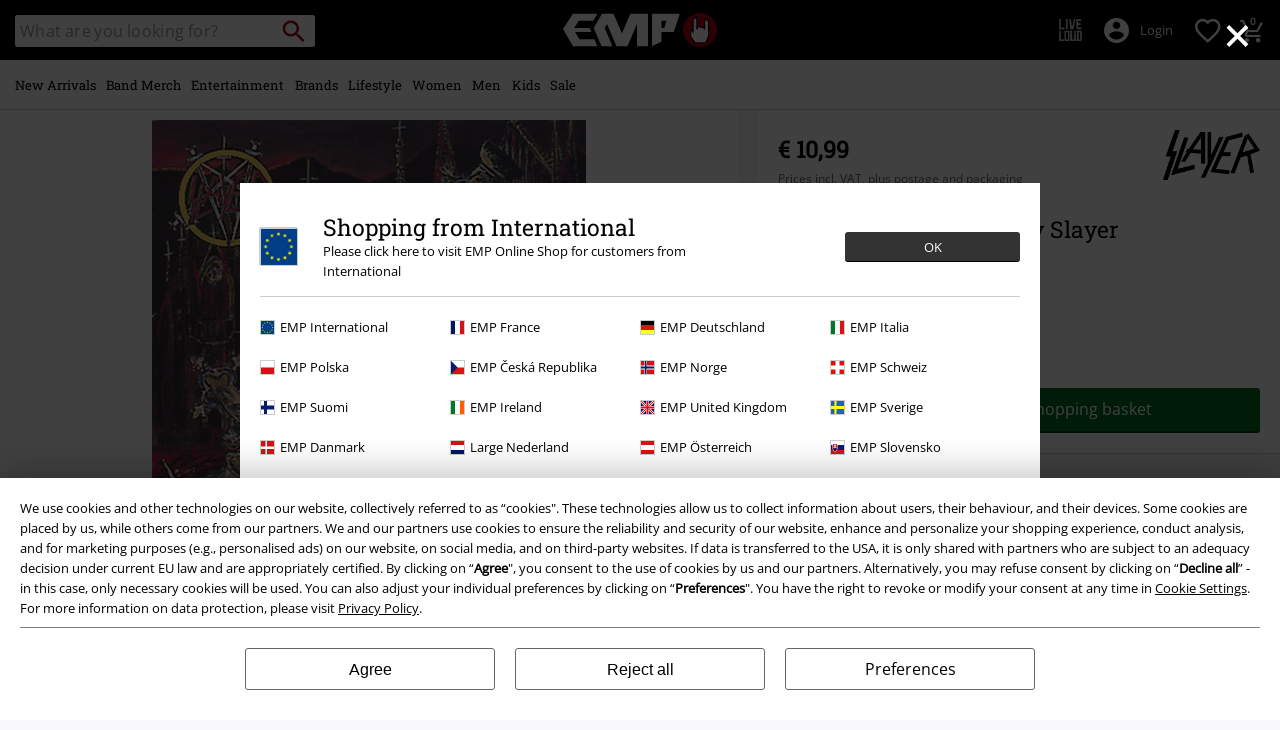

--- FILE ---
content_type: text/javascript; charset=utf-8
request_url: https://p.cquotient.com/pebble?tla=bbqv-GLB&activityType=viewProduct&callback=CQuotient._act_callback0&cookieId=abaJx9S1HQxVUdNaY3sRjWZA4h&userId=&emailId=&product=id%3A%3Ap10629%7C%7Csku%3A%3A400793St%7C%7Ctype%3A%3A%7C%7Calt_id%3A%3A&realm=BBQV&siteId=GLB&instanceType=prd&locale=en&referrer=&currentLocation=https%3A%2F%2Fwww.emp-online.com%2Fp%2Fsouth-of-heaven%2F400793.html&__dw_p=383f692542c922bd51ca6b7fbd20260209230000000&ls=true&_=1768451202621&v=v3.1.3&fbPixelId=__UNKNOWN__&json=%7B%22cookieId%22%3A%22abaJx9S1HQxVUdNaY3sRjWZA4h%22%2C%22userId%22%3A%22%22%2C%22emailId%22%3A%22%22%2C%22product%22%3A%7B%22id%22%3A%22p10629%22%2C%22sku%22%3A%22400793St%22%2C%22type%22%3A%22%22%2C%22alt_id%22%3A%22%22%7D%2C%22realm%22%3A%22BBQV%22%2C%22siteId%22%3A%22GLB%22%2C%22instanceType%22%3A%22prd%22%2C%22locale%22%3A%22en%22%2C%22referrer%22%3A%22%22%2C%22currentLocation%22%3A%22https%3A%2F%2Fwww.emp-online.com%2Fp%2Fsouth-of-heaven%2F400793.html%22%2C%22__dw_p%22%3A%22383f692542c922bd51ca6b7fbd20260209230000000%22%2C%22ls%22%3Atrue%2C%22_%22%3A1768451202621%2C%22v%22%3A%22v3.1.3%22%2C%22fbPixelId%22%3A%22__UNKNOWN__%22%7D
body_size: 390
content:
/**/ typeof CQuotient._act_callback0 === 'function' && CQuotient._act_callback0([{"k":"__cq_uuid","v":"abaJx9S1HQxVUdNaY3sRjWZA4h","m":34128000},{"k":"__cq_bc","v":"%7B%22bbqv-GLB%22%3A%5B%7B%22id%22%3A%22p10629%22%2C%22sku%22%3A%22400793St%22%7D%5D%7D","m":2592000},{"k":"__cq_seg","v":"0~0.00!1~0.00!2~0.00!3~0.00!4~0.00!5~0.00!6~0.00!7~0.00!8~0.00!9~0.00","m":2592000}]);